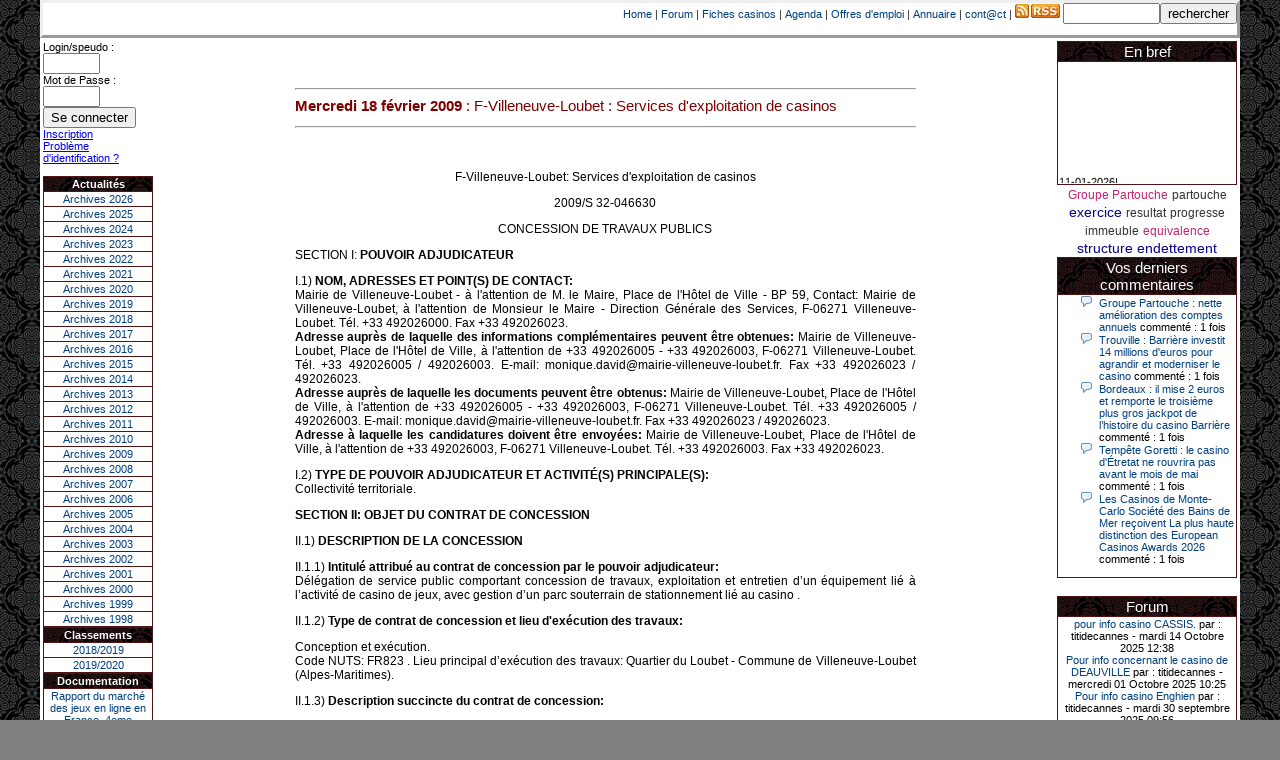

--- FILE ---
content_type: text/html; charset=1252
request_url: https://www.lescasinos.org/actualites.php?id=2122
body_size: 11231
content:
<HTML><HEAD><TITLE>Actualites : F-Villeneuve-Loubet : Services d'exploitation de casinos</TITLE>
<META ttp-equiv="Content-Type" content="text/html; charset=iso-8859-1">
<link rel=stylesheet type='text/css' href='style.css'><title>F-Villeneuve-Loubet : Services d'exploitation de casinos</title><script type='text/javascript' src='https://apis.google.com/js/plusone.js'>  {lang: 'fr'}</script><!-- Global site tag (gtag.js) - Google Analytics -->
<script async src="https://www.googletagmanager.com/gtag/js?id=G-SS6JLH2P5B"></script>
<script>
  window.dataLayer = window.dataLayer || [];
  function gtag(){dataLayer.push(arguments);}
  gtag('js', new Date());

  gtag('config', 'G-SS6JLH2P5B');
</script></HEAD><CENTER><div id='global'><DIV STYLE=border-style:outset align=right><form action='recherche.php' method='post'>

    <A font class=normal href="index.php">Home</A>&nbsp;|&nbsp;<A font class=normal href="forum.php?fo=forum">Forum</A> |&nbsp;<A font class=normal href="ficheCasino.php">Fiches casinos</A> |&nbsp;<A font class=normal href="agenda.php">Agenda</A>&nbsp;|&nbsp;<A font class=normal href="offre_emploi.php">Offres d'emploi</A>&nbsp;|&nbsp;<A font class=normal href="link.php">Annuaire</A>&nbsp;|&nbsp;<A font class=normal href="contact.php">cont@ct</A>&nbsp;|&nbsp;<a href="http://www.lescasinos.org/rss/flux.xml"><img src="images/rss.jpg"></A>

<form name='rechercheac'><input type='text' SIZE='10' name='requete' value=><input type='submit' value='rechercher'></form></DIV>

<table border=0 ><TR><TD  align='left' valign='top'>

            <table class=blk border=0 width=110 style="border-style:outset">
                <font class=normal>
                <form id="conn" method="post" action="">  <label for="login">Login/speudo :<BR></label><input type="text" id="login" name="login" size="5"/><BR>  <label for="pass">Mot de Passe :<BR></label><input type="password" id="pass" name="pass" size="5" />  <input type="submit" id="submit" name="submit" value="Se connecter" /></form><BR><A  href=inscription.php>Inscription</A><BR><A font class=petit href=oubli_mot_de_passe.php>Problème d'identification ?</A><BR>
                <BR><TR><TH>Actualités</TH></TR>
                <TD><Center><A href='index.php?annee=2026'>Archives 2026</A></center></TD></TR><TD><Center><A href='index.php?annee=2025'>Archives 2025</A></center></TD></TR><TD><Center><A href='index.php?annee=2024'>Archives 2024</A></center></TD></TR><TD><Center><A href='index.php?annee=2023'>Archives 2023</A></center></TD></TR><TD><Center><A href='index.php?annee=2022'>Archives 2022</A></center></TD></TR><TD><Center><A href='index.php?annee=2021'>Archives 2021</A></center></TD></TR><TD><Center><A href='index.php?annee=2020'>Archives 2020</A></center></TD></TR><TD><Center><A href='index.php?annee=2019'>Archives 2019</A></center></TD></TR><TD><Center><A href='index.php?annee=2018'>Archives 2018</A></center></TD></TR><TD><Center><A href='index.php?annee=2017'>Archives 2017</A></center></TD></TR><TD><Center><A href='index.php?annee=2016'>Archives 2016</A></center></TD></TR><TD><Center><A href='index.php?annee=2015'>Archives 2015</A></center></TD></TR><TD><Center><A href='index.php?annee=2014'>Archives 2014</A></center></TD></TR><TD><Center><A href='index.php?annee=2013'>Archives 2013</A></center></TD></TR><TD><Center><A href='index.php?annee=2012'>Archives 2012</A></center></TD></TR><TD><Center><A href='index.php?annee=2011'>Archives 2011</A></center></TD></TR><TD><Center><A href='index.php?annee=2010'>Archives 2010</A></center></TD></TR><TD><Center><A href='index.php?annee=2009'>Archives 2009</A></center></TD></TR><TD><Center><A href='index.php?annee=2008'>Archives 2008</A></center></TD></TR><TD><Center><A href='index.php?annee=2007'>Archives 2007</A></center></TD></TR><TD><Center><A href='index.php?annee=2006'>Archives 2006</A></center></TD></TR><TD><Center><A href='index.php?annee=2005'>Archives 2005</A></center></TD></TR><TD><Center><A href='index.php?annee=2004'>Archives 2004</A></center></TD></TR><TD><Center><A href='index.php?annee=2003'>Archives 2003</A></center></TD></TR><TD><Center><A href='index.php?annee=2002'>Archives 2002</A></center></TD></TR><TD><Center><A href='index.php?annee=2001'>Archives 2001</A></center></TD></TR><TD><Center><A href='index.php?annee=2000'>Archives 2000</A></center></TD></TR><TD><Center><A href='index.php?annee=1999'>Archives 1999</A></center></TD></TR><TD><Center><A href='index.php?annee=1998'>Archives 1998</A></center></TD></TR></table>
                <table class=blk ALIGN="center" width=110><TR><TH>
                            Classements</TH></TR>
                    <Tr><TD><Center><A  href="ficheCasino.php?or=19">2018/2019</Center></TD></Tr>
                <Tr><TD><Center><A  href="ficheCasino.php?or=20">2019/2020</Center></TD></Tr>
                    
                </Table>
                <table class=blk border=0 width=110><TR><TH>
                            Documentation</TH></TR>
                    <Tr><TD style='border-style:outset' ALIGN="center"><A  href="https://drive.google.com/file/d/1TRorKhpQhb6juc8FedsgbrNvwRdZnTjB/view?usp=sharing" target="_blank">Rapport du marché des jeux en ligne en France, 4eme trimestre 2020 - 18/03/2021</A></TR></TD>
<Tr><TD style='border-style:outset' ALIGN="center"><A  href="/url.php?id=87" target="_blank">Cour des comptes - La régulation des jeux d’argent et de hasard</A></TR></TD>


<Tr><TD style='border-style:outset' ALIGN="center"><A  href="/url.php?id=85" target="_blank">Décret n° 2015-669 du 15 juin 2015 relatif aux prélèvements sur le produit des jeux dans les casinos</A></TR></TD>

<Tr><TD style='border-style:outset' ALIGN="center"><A  href="/url.php?id=84" target="_blank">Arrêté du 15 mai 2015 modifiant les dispositions de l’arrêté du 14 mai 2007 relatif à la réglementation des jeux dans les casinos</A></TR></TD>
<Tr><TD style='border-style:outset' ALIGN="center"><A  href="/url.php?id=83" target="_blank">Décret no 2015-540 du 15 mai 2015 modifiant la liste des jeux autorisés dans les casinos fixée par l’article D.321-13 du code de la sécurité intérieure</A></TR></TD>
<Tr><TD style='border-style:outset' ALIGN="center"><A  href="/url.php?id=79" target="_blank">Arrêté du 30 décembre 2014 modifiant les dispositions de l’arrêté du 14 mai 2007</A></TR></TD>

<Tr><TD style='border-style:outset' ALIGN="center"><A  href="/url.php?id=80" target="_blank">Décret no 2014-1726 du 30 décembre 2014 modifiant la liste des jeux autorisés
dans les casinos fixée par l’article D. 321-13 du code de la sécurité intérieure </A></TR></TD>

<Tr><TD style='border-style:outset' ALIGN="center"><A  href="/url.php?id=81" target="_blank">Décret no 2014-1724 du 30 décembre 2014 relatif à la réglementation des jeux dans les casinos</A></TR></TD>

			<Tr><TD style='border-style:outset' ALIGN="center"><A  href="/url.php?id=75" target="_blank">Les jeux d’argent en France - Avril 2014</A></TR></TD>

			<Tr><TD style='border-style:outset' ALIGN="center"><A  href="/url.php?id=74" target="_blank">Arrêté du 6 décembre 2013 modifiant les dispositions
de l’arrêté du 14 mai 2007 relatif à la réglementation des jeux dans les casinos</A></TR></TD>
                    <Tr><TD style='border-style:outset' ALIGN="center"><A  href="/url.php?id=73" target="_blank">Arjel - Rapport d'activité 2012</A></TR></TD>
                    <Tr><TD style='border-style:outset' ALIGN="center"><A  href="/url.php?id=72" target="_blank">Arjel Mars 2013</BR/>Régulation du secteur des jeux en ligne et nouvelles technologies</A></TR></TD>
                    <Tr><TD style='border-style:outset' ALIGN="center"><A  href="/url.php?id=71" target="_blank">Arrêté du 28 février 2013 modifiant l'arrêté du 29 octobre 2010 relatif aux modalités
d'encaissement, de recouvrement et de contrôle des prélèvements spécifiques aux jeux de
casinos</A></TR></TD>
                    <Tr><TD style='border-style:outset' ALIGN="center"><A  href="/url.php?id=70" target="_blank">Arrêté du 14 février 2013 modifiant les dispositions de l'arrêté du 14 mai 2007
relatif à la réglementation des jeux dans les casinos</A></TR></TD>
		    <Tr><TD style='border-style:outset' ALIGN="center"><A  href="/url.php?id=66" target="_blank">Décret no 2012-685 du 7 mai 2012 modifiant le décret no 59-1489 du 22 décembre 1959
portant réglementation des jeux dans les casinos des stations balnéaires, thermales
et climatiques</A></TR></TD>
		    <Tr><TD style='border-style:outset' ALIGN="center"><A  href="/url.php?id=65" target="_blank">Rapport d'information de M. François TRUCY, fait au nom de la commission des finances
                                n° 17 (2011-2012) - 12 octobre 2011</A></TR></TD>

                    <Tr><TD style='border-style:outset' ALIGN="center"><A  href="/url.php?id=64" target="_blank">Les niveaux et pratiques des jeux
                                de hasard et d’argent en 2010</A></TR></TD>
                    <Tr><TD style='border-style:outset' ALIGN="center"><A  href="/url.php?id=62" target="_blank">Décret no 2011-906 du 29 juillet 2011 modifiant le décret no 59-1489 du 22 décembre 1959
                                portant réglementation des jeux dans les casinos des stations balnéaires, thermales et
                                climatiques</A></TR></TD>
                    <Tr><TD style='border-style:outset' ALIGN="center"><A  href="/url.php?id=58" target="_blank">Décret no 2010-605 du 4 juin 2010 relatif à la proportion maximale des sommes versées
                                en moyenne aux joueurs par les opérateurs agréés de paris hippiques et de paris sportifs en
                                ligne</A></TR></TD>
                    <Tr><TD style='border-style:outset' ALIGN="center"><A  href="/url.php?id=57" target="_blank">LOI no 2010-476 du 12 mai 2010 relative à l’ouverture à la concurrence
                                et à la régulation du secteur des jeux d’argent et de hasard en ligne</A></TR></TD>
                    <Tr><TD style='border-style:outset' ALIGN="center"><A  href="/url.php?id=56" target="_blank">Fédération Suisse des Casinos - Rapport 2009</A></TR></TD>
                    <Tr><TD style='border-style:outset' ALIGN="center"><A  href="/url.php?id=53" target="_blank">Arrêté du 29 juillet 2009 relatif à la réglementation des jeux dans les casinos </A></TR></TD>
                    <Tr><TD style='border-style:outset' ALIGN="center"><A  href="/url.php?id=54" target="_blank">Projet de Loi du 30 mars 2009 relatif à l’ouverture à la concurrence et à la régulation du secteur des jeux d’argent et de hasard en ligne</A></TR></TD>

                    <Tr><TD style='border-style:outset' ALIGN="center"><A  href="/url.php?id=50" target="_blank">Arrêté du 24 décembre 2008 relatif à la réglementation des jeux dans les casinos</A></TR></TD>

                    <Tr><TD style='border-style:outset' ALIGN="center"><A  href="/url.php?id=45" target="_blank">Rapport Bauer - Juin 2008 - Jeux en ligne et menaces criminelles</A></TR></TD>

                    <Tr><TD style='border-style:outset' ALIGN="center"><A  href="/url.php?id=43" target="_blank">Rapport Durieux - MARS 2008 - Rapport de la mission sur l’ouverture du marché des jeux d’argent et de hasard</A></TR></TD>
                    <Tr><TD style='border-style:outset' ALIGN="center"><A  href="/url.php?id=42" target="_blank">Rapport d'information du 6 février 2008 - le monopole des jeux au regard des règles communautaires</A></TR></TD>
                    <Tr><TD style='border-style:outset' ALIGN="center"><A  href="/url.php?id=39" target="_blank">Étude de législation comparée n° 180 - décembre 2007 - Les instances de contrôle du secteur des jeux</A></TR></TD>
                    <Tr><TD style='border-style:outset' ALIGN="center"><A  href="/url.php?id=26" target="_blank">Arrêté du 14 mai 2007 relatif à la réglementation des jeux dans les casinos (JO du 17 mai 2007)</A></TR></TD>
                    <Tr><TD style='border-style:outset' ALIGN="center"><A  href="/url.php?id=20" target="_blank">Loi n° 2007-297 du 5 mars 2007 relative à la prévention de la délinquance</A></TR></TD>

                    <Tr><TD style='border-style:outset' ALIGN="center"><A  href="/url.php?id=21" target="_blank">Décret no 2006-1595 du 13 décembre 2006 modifiant le décret no 59-1489
                                du 22 décembre 1959 et relatif aux casinos</A></TR></TD>
                    <Tr><TD style='border-style:outset' ALIGN="center"><A  href="/url.php?id=17" target="_blank">Décret n° 2006- 1386 du 15 novembre 2006</A></TR></TD>
                    <Tr><TD style='border-style:outset' ALIGN="center"><A  href="/url.php?id=18" target="_blank">Rapport Trucy<BR><BR>Evolution des jeux de hasard
                            </A></TR></TD></TABLE>


        </TD><TD width=100% align='left' valign='top'>

<Br><BR><table width='70%' border='0' align='center'><tr><TD><H2><HR><B>Mercredi 18 février 2009</B> :  F-Villeneuve-Loubet : Services d'exploitation de casinos </H2><HR><g:plusone size='small'></g:plusone></TD></Tr><Tr><TD><br><DIV ALIGN='JUSTIFY' ><H3><P align=center>F-Villeneuve-Loubet: Services d'exploitation de casinos</P><P>
<P align=center>2009/S 32-046630</P><P>
<P align=center>CONCESSION DE TRAVAUX PUBLICS</P><P>
SECTION I: <B>POUVOIR ADJUDICATEUR</b></P><P>

I.1)<B>
NOM, ADRESSES ET POINT(S) DE CONTACT:</B><BR>
Mairie de Villeneuve-Loubet - à l'attention de M. le Maire, Place de l'Hôtel de Ville - BP 59, Contact: Mairie de Villeneuve-Loubet, à l'attention de Monsieur le Maire - Direction Générale des Services, F-06271 Villeneuve-Loubet. Tél.  +33 492026000. Fax  +33 492026023.<BR>
<B>Adresse auprès de laquelle des informations complémentaires peuvent être obtenues: </B>Mairie de Villeneuve-Loubet, Place de l'Hôtel de Ville, à l'attention de +33 492026005 - +33 492026003, F-06271 Villeneuve-Loubet. Tél.  +33 492026005 / 492026003. E-mail: monique.david@mairie-villeneuve-loubet.fr. Fax  +33 492026023 / 492026023.<BR>
<B>Adresse auprès de laquelle les documents peuvent être obtenus: </B>Mairie de Villeneuve-Loubet, Place de l'Hôtel de Ville, à l'attention de +33 492026005 - +33 492026003, F-06271 Villeneuve-Loubet. Tél.  +33 492026005 / 492026003. E-mail: monique.david@mairie-villeneuve-loubet.fr. Fax  +33 492026023 / 492026023.<BR>
<B>Adresse à laquelle les candidatures doivent être envoyées:</B> Mairie de Villeneuve-Loubet, Place de l'Hôtel de Ville, à l'attention de +33 492026003, F-06271 Villeneuve-Loubet. Tél.  +33 492026003. Fax  +33 492026023.</P><P>
I.2)<B>
TYPE DE POUVOIR ADJUDICATEUR ET ACTIVITÉ(S) PRINCIPALE(S):</B><BR>
Collectivité territoriale. </P><P>
<B>
SECTION II: OBJET DU CONTRAT DE CONCESSION</B></P><P>

II.1)<B>
DESCRIPTION DE LA CONCESSION</B></P><P>
II.1.1)<B>
Intitulé attribué au contrat de concession par le pouvoir adjudicateur:</B><BR>
Délégation de service public comportant concession de travaux, exploitation et entretien d’un équipement lié à l’activité de casino de jeux, avec gestion d’un parc souterrain de stationnement lié au casino . </P><P>
II.1.2)<B>
Type de contrat de concession et lieu d'exécution des travaux:</B></P><P>
Conception et exécution. <BR>
Code NUTS: FR823 .
Lieu principal d’exécution des travaux: Quartier du Loubet - Commune de Villeneuve-Loubet (Alpes-Maritimes). </P><P>
II.1.3)<B>
Description succincte du contrat de concession:</B></P><P>
Convention de délégation de service public de casino sous forme de concession avec convention d’occupation domaniale indissociable, permettant des activités annexes pour le titulaire de cette convention sur autorisations exprès conformes au PLU.Les missions principales qui seront confiées au concessionnaire pour la durée totale initiale de 18 ans seront : 
<BR>a) - conception, financement, construction et entretien d’un casino comprenant plusieurs salles de jeux, une salle de spectacle, un restaurant intérieur, un bar et un parc de stationnement souterrain de 450 places destiné seulement à faciliter l’activité du casino, prolongé d’une esplanade en face de la mer avec accès piétonniers. Les travaux devront être achevés dans un délai maximum de 36 mois à compter de la notification du contrat de concession à l’attributaire. En cas de non respect de ce délai et/ou de non obtention de l’autorisation ministérielle d’ouverture des jeux, les parties détermineront les conditions de résolution du contrat de concession et de la convention d’occupation domaniale, compte tenu des faits constatés; <BR>
b) - exploitation du casino et de ses équipements; <BR>
c) - versement du prélèvement communal sur les produits bruts des jeux égal au taux maximal autorisé de 15 %.Le délégataire assumera le paiement de la redevance pour le montant auquel il se sera engagé. </P><P>
II.1.4)<B>
Vocabulaire commun pour les marchés publics (CPV):</B><BR>
92351200, 45212160, 45212420, 45223310.</P><P>
II.2)<B>
QUANTITÉ OU ÉTENDUE DU CONTRAT DE CONCESSION</B></P><P>
II.2.1)<B>
Quantité ou étendue globale:</B></P><P>
Travaux de construction énoncés à l'article II.1.2 nécessaires à la mission de service public, estimés à 17 000 000,00 EUR HT. Durée totale de la concession fixée à 18 ans, décomptée à partir de la notification du contrat de concession à l’attributaire après avoir respecté les règles relatives au contrôle de légalité en France.Le terrain mis à disposition d’une superficie de 6 155 m² dispose d’une SHON de 1 845 m² avec un COS de 0,3. </P><P>
II.2.2)<B>
Pourcentage minimal des travaux devant être attribués à des tiers:</B><BR>
Sans objet. </>P<P><B>
SECTION III: RENSEIGNEMENTS D'ORDRE JURIDIQUE, ÉCONOMIQUE, FINANCIER ET TECHNIQUE</B></P><P>

III.1)<B>
CONDITIONS DE PARTICIPATION</B></P><P>
III.1.1)<B>
Situation propre des opérateurs économiques, y compris exigences relatives à l’inscription au registre du commerce ou de la profession:</B><BR>
Renseignements et formalités nécessaires pour évaluer si ces exigences sont remplies: Les candidats devront établir un dossier de candidature, rédigé en français, permettant d’apprécier leurs garanties professionnelles et financières, de vérifier le respect de l’obligation d’emploi des travailleurs handicapés prévue à l’article L. 5212-2 (ex. L. 323-1 du Code du travail), ainsi que d’apprécier l’aptitude à assurer la continuité du service public et l’égalité des usagers devant celui-ci. En cas de groupement, la lettre de candidature doit être dûment remplie et signée par chacun des membres, avec les pièces justificatives. Si le groupement est solidaire, le mandataire doit justifier de l’aptitude des différents membres.Le futur délégataire devra être in fine doté de la personnalité juridique ou reconnu en droit communautaire comme habilité à se porter candidat à une concession de travaux public, et par voie de conséquence comme comprenant des professionnels susceptibles de répondre aux différents aspects de la mission qui lui sera confiée dans sa globalité, même si la forme de groupement non doté de la personnalité juridique est admis au stade des candidatures.Situation juridique - références requises : (les exigences qui suivent s’appliquent aux différentes composantes en cas de groupement) - la lettre de candidature et de motivation, - extrait d’inscription au registre du commerce ou équivalent soit du candidat soit des membres du groupement en cas de groupement - un document attestant que le candidat n’a pas fait l’objet, au cours des cinq dernières années, d’un condamnation inscrite au bulletin n° 2 du casier judiciaire pour les infractions visées aux articles L. 8231-1 (ex L. 125-1), L. 8241-1 (ex. L. 125-3), L. 8221-1 (ex.L. 324-9), L. 8221-3 (ex. L. 324-10) et L. 8251-1 (ex. L. 341-6) du Code du travail ; que le candidat n'est pas en situation de liquidation judiciaire ou de redressement judiciaire ; que le candidat respecte l’obligation d’emploi des travailleurs handicapés prévue à l’article L. 5212-2 (ex. L. 323-1) du Code du travail. - un certificat attestant que le candidat est à jour de ses obligations fiscales et sociales en application de l’article 8 du décret n° 97-638 du 31.5.1997. </P><P>
III.1.2)<B>
Capacité économique et financière:</B><BR>
Renseignements et formalités nécessaires pour évaluer si ces exigences sont remplies: — Bilan et annexes pour les trois derniers exercices ou depuis la création de la société si elle est plus récente ; - comptes d’exploitation et de résultat ainsi que le rapport du commissaire aux comptes pour les trois derniers exercices ou depuis la création de la société si elle est plus récente. - le cas échéant témoignages ou rapports relatifs à d’autres concessions de casino. </P><p>
III.1.3)<B>
Capacité technique:</B><BR>
Renseignements et formalités nécessaires pour évaluer si ces exigences sont remplies: Références professionnelles détaillées du candidat en rapport avec la future mission de service public. Références de prestations similaires au cours des trois dernières années. Description des moyens en matériels et en personnels dont disposent actuellement les candidats pour remplir des missions équivalentes à celles faisant l'objet du contrat. </P><P><B>
SECTION IV: PROCÉDURE</B></P><P>

IV.1)<B>
CRITÈRES D’ATTRIBUTION:</B><BR>
— Critères d’appréciation au stade des candidatures : Les candidatures seront appréciées sur la base des garanties professionnelles et financières fournies par les candidats et de leur aptitude à assurer la continuité du service public et le respect de l'égalité des usagers devant le service public. - Eléments d’appréciation au stade des offres : Les offres seront appréciées en fonction des exigences suivantes :performance démontrée des candidats dans la gestion du service public défini ci-dessus, sur toute la durée de la convention, au regard de la qualité architecturale du bâtiment abritant le casino par rapport au site, de l’attractivité des jeux et de leur répartition, des superficies affectés aux différentes catégories de jeux, aux animations directes et indirectes proposées, enfin du projet financier. La performance dans le délai de mise en activité du casino et de son complexe sera également prise en compte par la Commission de Délégation de Service Public. </P><P>
IV.2)<B>
RENSEIGNEMENTS D'ORDRE ADMINISTRATIF</B></P><P>
IV.2.1)<B>
Numéro de référence attribué au dossier par le pouvoir adjudicateur:</B><BR>
DSP-1-2009. </P><P>
IV.2.2)<B>
Date limite de présentation des candidatures:</B><BR>
20.4.2009 - 16:00. </P><P>
IV.2.3)<B>
Langue(s) pouvant être utilisée(s) pour les candidatures:</B><BR>
Italien. </P><P><B>
SECTION VI: RENSEIGNEMENTS COMPLÉMENTAIRES</B></P><P>

VI.1)<B>
LE CONTRAT S'INSCRIT DANS UN PROJET/PROGRAMME FINANCÉ PAR DES FONDS COMMUNAUTAIRES:</B><BR>
Non. </P><P>
VI.2)<B>
INFORMATIONS COMPLÉMENTAIRES:</B><BR>
La présente procédure d'attribution de concession de travaux, associée à une gestion déléguée de service public est régie par le droit français (code général des collectivités territoriales : articles L.1411-1 et suivants), le droit communautaire relatif aux concessions de travaux publics, le droit français des délégations de service public. Toute extension de durée sera régie par les règles en vigueur au moment de la décision à prendre. Il ne s’agit pas d’un marché public ni d’un contrat de partenariat. Les règles de procédure de ces deux types de commande publique ne sont pas applicables. Les textes applicables au régime des casinos sont notamment la loi n° 1907-06-15 du 15.6.1907 réglementant le jeu dans les cercles et les casinos des stations balnéaires, thermales et climatiques, le décret n° 59-1489 du 22.12.1959 modifié par le décret 2006-1595 du 13.12.2006 et l’arrêté du 14.5.2007 relatif à la réglementation des jeux dans les casinos.Les candidatures sous double enveloppe devront avoir été reçues à la Mairie de Villeneuve-Loubet avant le 20.4.2009 à 16.00 heures, sous pli cacheté par voie postale en recommandé avec accusé réception ou tout moyen présentant des garanties équivalentes ou remise contre récépissé, et adressé à : Mairie de Villeneuve-Loubet, place de l’Hôtel de Ville, Direction Générale des Services, BP 59, 06271 Villeneuve-Loubet Cedex, FRANCE. L'enveloppe extérieure devra être anonyme et elle portera en sus de l’adresse du destinataire, la mention "Candidature pour la Délégation de service public comportant concession de travaux et exploitation du casino de Villeneuve-Loubet – Ne pas ouvrir avant la commission". L’enveloppe intérieure contiendra l’ensemble des pièces détaillées à la Section III ci-dessus. Les candidatures devront impérativement être rédigées en langue française. Après réception des candidatures, la Commission de délégation de service public dressera la liste des candidats admis à présenter une offre, selon les prescriptions légales en vigueur.Le maire adressera ensuite gratuitement aux candidats retenus un dossier de consultation définissant les caractéristiques des prestations, les modalités de présentation de leur offre et la date limite de dépôt des offres. Les offres feront connaître les modalités de rémunération du futur délégataire. S'agit-il d'un avis non obligatoire ? Non. </P><P>
VI.3)<B>
PROCÉDURES DE RECOURS</B></P><P>
VI.3.1)<B>
Instance chargée des procédures de recours:</B><BR>
Tribunal Administratif de Nice, 33 boulevard Franck Pilatte, BP 4179, F-06359 Nice. Tél.  +33 492041313. Fax  +33 493557831.</P><P>
VI.3.2)<B>
Introduction des recours:</B><BR>
Précisions concernant les délais d'introduction des recours: — Recours en annulation contre les actes détachables du contrat dans un délai de deux mois à compter de leur édiction et impérativement avant la signature du contrat,- Recours en référé suspension de l’article L. 521-1 du Code de justice administrative à l’appui du recours en annulation précité,- Référé précontractuel (article L. 551-1 du Code de justice administrative), avant la signature du contrat pour méconnaissance des règles de concurrence et de publicité,- Recours de plein contentieux "Tropic Travaux" dirigé contre le contrat, dans un délai de deux mois après la publication de l’avis d’attribution du contrat. </P><P>
VI.3.3)<B>
Service auprès duquel des renseignements peuvent être obtenus sur l'introduction des recours:</B><BR>
Tribunal Administratif de Nice, 33 boulevard Franck Pilatte, BP 4179, F-06359 Nice Cedex 4. Tél.  +33 492041313. Fax  +33 493557831.</P><P>
VI.4)<B>
DATE D'ENVOI DU PRÉSENT AVIS:</B><BR>
13.2.2009. </P>

</H3></DIV> <br><HR>>>>&nbsp;<H3><A href=casino.php?id=203>En savoir plus<A></H3><HR>  <!-- AddThis Button BEGIN --><P>
<div class="addthis_toolbox addthis_default_style">
<a href="http://www.addthis.com/bookmark.php?v=250&amp;username=xa-4b7a86597c97d492" class="addthis_button_compact">Share</a>
<span class="addthis_separator">|</span>
<a class="addthis_button_facebook"></a>
<a class="addthis_button_myspace"></a>
<a class="addthis_button_google"></a>
<a class="addthis_button_twitter"></a>
<g:plusone size='small'></g:plusone>
</div>
<script type="text/javascript" src="http://s7.addthis.com/js/250/addthis_widget.js#username=xa-4b7a86597c97d492"></script>

<!-- AddThis Button END --></P>
<form action='commentaires.php' method='post'><p>Réagissez - Laisser un commentaire :<br/><input name='idactualite' type='hidden' value='2122'><input name='idparent' type='hidden' value=''><textarea name='commentaire' rows='10' cols='50' ></textarea></p><P align=right><A font class='normal' href='charte.php'>Charte des commentaires</A></P><H3><HR><img src='images/auteur.png'><A  href=inscription.php>S'inscrire</a> Vous devez être inscrits pour poster un commentaire.</H3><HR><BR><input type='button' value='<<Back' onclick='history.back()'><input type='button' value='Home' onClick="document.location='index.php'"><H2><P>Autre(s) Article(s)</H2><hr><H3>21-04-2022 | <A font class='normal'href=actualites.php?id=4884>Il est ou le bonheur, il est où ?</A><BR>31-12-2009 | <A font class='normal'href=actualites.php?id=2403>Villeneuve-Loubet : le projet tombe à l'eau </A><BR>03-03-2009 | <A font class='normal'href=actualites.php?id=2132>Délégation de service public comportant concession de travaux, exploitation et entretien d'un équipement lié à l'activité de casino de jeux, à Villebeuve-Loubet (rectificatif)</A><BR>18-02-2009 | <A font class='normal'href=actualites.php?id=2122>F-Villeneuve-Loubet : Services d'exploitation de casinos</A><BR>11-10-2008 | <A font class='normal'href=actualites.php?id=1991>Villeneuve-Loubet : Villeneuve va lancer une nouvelle partie 
</A><BR>03-07-2008 | <A font class='normal'href=actualites.php?id=1919>Villeneuve-Loubet : Avis d'attribution de l'annonce N°08-88107, publiée le 14/04/2008 

</A><BR>24-04-2008 | <A font class='normal'href=actualites.php?id=1836>Commune de Villeneuve-Loubet : Avis de marché</A><BR>17-10-2007 | <A font class='normal'href=actualites.php?id=1688>Annonce N°4, publiée le 11/10/2007 dans le BOAMP  196 B, dépt. 6 
</A><BR>15-06-2007 | <A font class='normal'href=actualites.php?id=1573> Casino de Villeneuve-Loubet : Tranchant et Moliflor Loisirs sur les rangs</A><BR>26-01-2007 | <A font class='normal'href=actualites.php?id=1439>F-Villeneuve-Loubet: Travaux de construction</A><BR>20-10-2006 | <A font class='normal'href=actualites.php?id=1296>Villeneuve-Loubet : construction, entretien et exploitation d'un casino de jeux sur un terrain mis à disposition à titre onéreux par la ville. 
</A><BR></H3>


</TD></TR></Table></TD><TD  VALIGN="top" ALIGN="right">

<table class=blk border=0 width=180><TR><TH><font class=blanc>En bref</TH></TR><TR><TD><marquee behavior='scroll' direction='up' style='text-align:center' height='120' scrollamount='1' scrolldelay='0' onmouseover='this.stop()' onmouseout='this.start()' ><font class=normal><div align='left'><br><B><Font class=petit></B><BR>11-01-2026|<p>Dimanche 11 janvier, en soirée, une cliente retraitée de 78 ans, habitant Trémuson, a eu l’énorme surprise de décrocher un méga jackpot.
</p><p>
Elle n’a misé que 88 centimes sur une machine à sous et a remporté 4_ 239 €?!
</p><BR><BR><B><Font class=petit></B><BR>10-01-2026|<p><b>Au « Kasino » de Fréhel, une vacancière a décroché le jackpot en misant seulement 68 centimes. Elle remporte plus de 44 640 € grâce à la machine à sous « Jin Ji Bao Xi ».
</B></p><p>
En ce début d’année 2026, le plus gros jackpot du « Kasino » de Fréhel a été décroché. Samedi 10 janvier en début de soirée, l’heureuse gagnante, qui souhaite garder l’anonymat, a remporté plus de 44 640 € sur la machine à sous « Jin Ji Bao Xi », installée en février 2025. La cliente, en vacances dans la région, a misé 0,68 € avant de remporter la somme. Un membre du comité de direction, Flavie Jehan, lui a remis le gain.
</p><BR><BR><B><Font class=petit></B><BR>15-03-2025|<p>Le joueur a tenté sa chance sur une machine à sous “Jin Ji Bao Xi, Il avait misé 6,80 euros pour son coup gagnant et remporte un jackpot de 55 196 euros.</p><BR><BR><B><Font class=petit></B><BR>04-03-2025|<p>Ce lundi 3 mars, un joueur a remporté 55.757 euros sur une machine du casino Barrière, en mettant en jeu la plus petite mise possible. Un beau coup du sort qui va l’aider à faire l’acquisition d’un bien immobilier</p><BR><BR><B><Font class=petit></B><BR>26-02-2025|<p>Le record du plus gros jackpot de l’histoire du casino de Cayeux-sur-Mer est tombé, dimanche, vers 17 heures. Une « fidèle cliente », décrit l’établissement, a remporté 57 060 euros en misant 2 euros</p><BR><BR></FONT></marquee></TD></TR></TABLE>
<center><A font class=tag-3 href=rechercheT.php?q=Groupe+Partouche>Groupe Partouche</A> <A font class=tag-4 href=rechercheT.php?q=partouche>partouche</A> <A font class=tag-1 href=rechercheT.php?q=exercice>exercice</A> <A font class=tag-4 href=rechercheT.php?q=resultat>resultat</A> <A font class=tag-4 href=rechercheT.php?q=progresse>progresse</A> <A font class=tag-4 href=rechercheT.php?q=immeuble>immeuble</A> <A font class=tag-3 href=rechercheT.php?q=equivalence>equivalence</A> <A font class=tag-1 href=rechercheT.php?q=structure>structure</A> <A font class=tag-1 href=rechercheT.php?q=endettement>endettement</A> <table class=blk border=0 width=180><TR><TH><font class=blanc>Vos derniers commentaires</TH></TR><TR><TD><style>
ul.com{
  list-style-image: url('images/com.png');
  
}

ul.star{
  list-style-image: url('images/star1.gif');
  
}
</style>
<UL class='com'><LI><A Font class='petit' href='actualites.php?id=5618'>Groupe Partouche : nette amélioration des comptes annuels</A><font class='petit'> commenté : 1 fois</font></LI><LI><A Font class='petit' href='actualites.php?id=5614'>Trouville : Barrière investit 14 millions d'euros pour agrandir et moderniser le casino</A><font class='petit'> commenté : 1 fois</font></LI><LI><A Font class='petit' href='actualites.php?id=5615'>Bordeaux : il mise 2 euros et remporte le troisième plus gros jackpot de l’histoire du casino Barrière</A><font class='petit'> commenté : 1 fois</font></LI><LI><A Font class='petit' href='actualites.php?id=5617'>Tempête Goretti : le casino d'Étretat ne rouvrira pas avant le mois de mai</A><font class='petit'> commenté : 1 fois</font></LI><LI><A Font class='petit' href='actualites.php?id=5616'>Les Casinos de Monte-Carlo Société des Bains de Mer reçoivent
La plus haute distinction des European Casinos Awards 2026</A><font class='petit'> commenté : 1 fois</font></LI></UL></TD></TR></TAble><BR/><table class=blk border=0 width=180><TR><TH><font class=blanc>Forum</TH></TR><TR><TD><Center><A Font class=petit href='message.php?id=114&debut=0&page=0'>pour info casino CASSIS.</A><font class=petit> par : titidecannes - mardi 14 Octobre 2025 12:38</font></center><Center><A Font class=petit href='message.php?id=113&debut=0&page=0'>Pour info concernant le casino de DEAUVILLE</A><font class=petit> par : titidecannes - mercredi 01 Octobre 2025 10:25</font></center><Center><A Font class=petit href='message.php?id=112&debut=0&page=0'>Pour info casino Enghien</A><font class=petit> par : titidecannes - mardi 30 septembre 2025 09:56</font></center><Center><A Font class=petit href='message.php?id=111&debut=0&page=0'>Re:remplacements chef de table</A><font class=petit> par : Lucas93 - samedi 28 juin 2025 11:01</font></center><Center><A Font class=petit href='message.php?id=110&debut=0&page=0'>Re:remplacements chef de table</A><font class=petit> par : Lucas93 - jeudi 26 juin 2025 21:45</font></center><Center><A Font class=petit href='message.php?id=105&debut=0&page=0'>remplacements chef de table</A><font class=petit> par : alexasshark - vendredi 23 août 2024 15:53</font></center><Center><A Font class=petit href='message.php?id=104&debut=0&page=0'>Re:Cherche fan de casinos comme moi</A><font class=petit> par : eric57 - jeudi 06 juillet 2023 22:12</font></center><Center><A Font class=petit href='message.php?id=103&debut=0&page=0'>Casino de Fort Mahon (Somme)</A><font class=petit> par : titidecannes - mercredi 05 juillet 2023 11:00</font></center><Center><A Font class=petit href='message.php?id=102&debut=0&page=0'>Re:Baisse chiffre d'affaire casino Enghien</A><font class=petit> par : Callie Strong - mardi 29 novembre 2022 13:00</font></center><Center><A Font class=petit href='message.php?id=94&debut=0&page=0'>Re:nouveau directeur PASINO LE Havre </A><font class=petit> par : titidecannes - jeudi 02 juin 2022 11:03</font></center></TD></TR></TAble><!--<table  border=0 width=180><TR><TD align=center>
<HR>
<a href="https://twitter.com/lescasinos_org" class="twitter-follow-button" data-show-count="false">Follow @lescasinos_org</a>
<script>!function(d,s,id){var js,fjs=d.getElementsByTagName(s)[0],p=/^http:/.test(d.location)?'http':'https';if(!d.getElementById(id)){js=d.createElement(s);js.id=id;js.src=p+'://platform.twitter.com/widgets.js';fjs.parentNode.insertBefore(js,fjs);}}(document, 'script', 'twitter-wjs');</script>
<br /><iframe src='//www.facebook.com/plugins/like.php?href=http%3A%2F%2Fwww.lescasinos.org&amp;send=false&amp;layout=button_count&amp;width=450&amp;show_faces=true&amp;action=like&amp;colorscheme=light&amp;font=arial&amp;height=21' scrolling='no' frameborder='0' style='border:none; overflow:hidden; width:90px; height:21px;' allowTransparency='true'></iframe>
<HR>

</TD></TR></table>
-->
<table border=0 width=180><TR><TD></TD></TR></Table><Center><FIELDSET> <LEGEND> Agenda </LEGEND><Font class=normal>Ev?nement ?<BR/> Merci de nous contacter</FIELDSET>
 </TD></TR></TABLE> 
 
<Center><HR width=80%>
<A font class=normal href="index.php">Home</A>&nbsp;|&nbsp;<A font class=normal href="ficheCasino.php">Fiches casinos</A>&nbsp;|&nbsp;<A font class=normal href="agenda.php">Agenda</A>&nbsp;|&nbsp;<A font class=normal href="offre_emploi.php">Offres d'emploi</A>&nbsp;|&nbsp;<A font class=normal href="link.php">Annuaire</A>&nbsp;|&nbsp;<A font class=normal href="contact.php">cont@ct</A><BR><HR width="80%"></center><BR>
<P align=center><A href="https://anj.fr/ts/demande-interdiction" target="_blank"><B>Vous pensez avoir un problême avec le jeu ?</B><BR>
Vous rencontrez des difficultés avec le jeu et vous souhaitez arrêter le jeu ?<BR/> Vous avez la possibilité de vous protéger en demandant votre interdiction volontaire de jeux auprés de l'ANJ.<BR/> Cette démarche est strictement confidentielle et personnelle.
</A></P><BR/>
</Div>

--- FILE ---
content_type: text/html; charset=utf-8
request_url: https://accounts.google.com/o/oauth2/postmessageRelay?parent=https%3A%2F%2Fwww.lescasinos.org&jsh=m%3B%2F_%2Fscs%2Fabc-static%2F_%2Fjs%2Fk%3Dgapi.lb.en.2kN9-TZiXrM.O%2Fd%3D1%2Frs%3DAHpOoo_B4hu0FeWRuWHfxnZ3V0WubwN7Qw%2Fm%3D__features__
body_size: 161
content:
<!DOCTYPE html><html><head><title></title><meta http-equiv="content-type" content="text/html; charset=utf-8"><meta http-equiv="X-UA-Compatible" content="IE=edge"><meta name="viewport" content="width=device-width, initial-scale=1, minimum-scale=1, maximum-scale=1, user-scalable=0"><script src='https://ssl.gstatic.com/accounts/o/2580342461-postmessagerelay.js' nonce="j5-VFKIMn74icoIBngjdlQ"></script></head><body><script type="text/javascript" src="https://apis.google.com/js/rpc:shindig_random.js?onload=init" nonce="j5-VFKIMn74icoIBngjdlQ"></script></body></html>